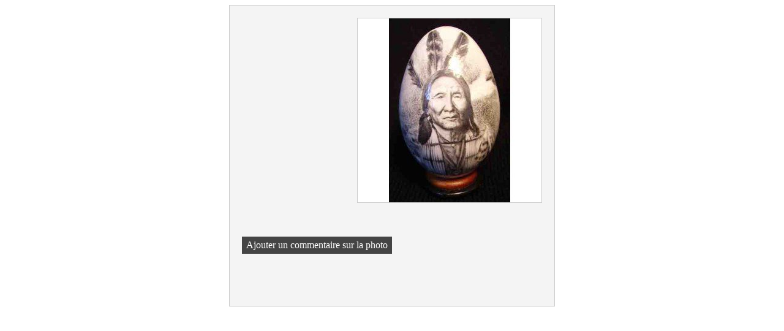

--- FILE ---
content_type: text/html; charset=UTF-8
request_url: https://www.lawrencewilandscordia.com/commentaires-1566-crazybearoglala99s09.jpg.html
body_size: 461
content:
<!DOCTYPE html>
<html lang="fr">
<head>
    <title>Commentaire</title>
    <meta http-equiv="Content-Type" content="text/html; charset=UTF-8">
    <meta name="viewport" content="width=device-width, initial-scale=1">
    <meta name="robots" content="noindex, noarchive">
    <link rel="stylesheet" href="/css/commentaire.css?v=5227"/>
</head>
<body>
<div id="boxcommentaire">
    <div id="photo">
        <img alt="" src="/img_s1/91278/album/1566-crazybearoglala99s09_mini.jpg" border="0">
                <div align="right">
            <a href="/ajoutcommentaire-1566-crazybearoglala99s09.jpg.html"
               title="Ajouter un commentaire sur la photo"
               class="lien addcommentairephoto"
            >
                Ajouter un commentaire sur la photo            </a>
        </div>
    </div>
            <p id="nocomment"></p>
        </div>
<script defer src="https://static.cloudflareinsights.com/beacon.min.js/vcd15cbe7772f49c399c6a5babf22c1241717689176015" integrity="sha512-ZpsOmlRQV6y907TI0dKBHq9Md29nnaEIPlkf84rnaERnq6zvWvPUqr2ft8M1aS28oN72PdrCzSjY4U6VaAw1EQ==" data-cf-beacon='{"version":"2024.11.0","token":"1b378d1fa5c344fe87dc73f7550264ac","r":1,"server_timing":{"name":{"cfCacheStatus":true,"cfEdge":true,"cfExtPri":true,"cfL4":true,"cfOrigin":true,"cfSpeedBrain":true},"location_startswith":null}}' crossorigin="anonymous"></script>
</body>
</html></body>
            </html>